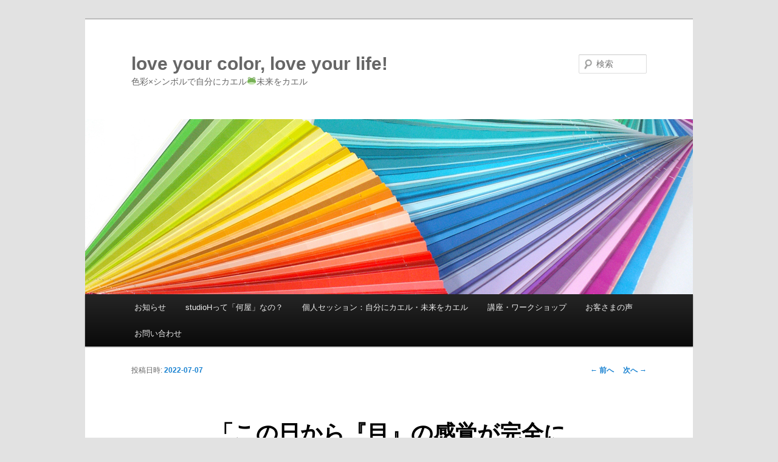

--- FILE ---
content_type: text/html; charset=UTF-8
request_url: https://studio-h.biz/wordpress/?p=5271
body_size: 21981
content:
<!DOCTYPE html>
<!--[if IE 6]>
<html id="ie6" lang="ja">
<![endif]-->
<!--[if IE 7]>
<html id="ie7" lang="ja">
<![endif]-->
<!--[if IE 8]>
<html id="ie8" lang="ja">
<![endif]-->
<!--[if !(IE 6) & !(IE 7) & !(IE 8)]><!-->
<html lang="ja">
<!--<![endif]-->
<head>
<meta charset="UTF-8" />
<meta name="viewport" content="width=device-width" />
<title>
「この日から『目』の感覚が完全に変わってきた」 | love your color, love your life!	</title>
<link rel="profile" href="http://gmpg.org/xfn/11" />
<link rel="stylesheet" type="text/css" media="all" href="https://studio-h.biz/wordpress/wp-content/themes/twentyeleven/style.css" />
<link rel="pingback" href="https://studio-h.biz/wordpress/xmlrpc.php" />
<!--[if lt IE 9]>
<script src="https://studio-h.biz/wordpress/wp-content/themes/twentyeleven/js/html5.js" type="text/javascript"></script>
<![endif]-->
<link rel='dns-prefetch' href='//s0.wp.com' />
<link rel='dns-prefetch' href='//secure.gravatar.com' />
<link rel='dns-prefetch' href='//s.w.org' />
<link rel="alternate" type="application/rss+xml" title="love your color, love your life! &raquo; フィード" href="https://studio-h.biz/wordpress/?feed=rss2" />
<link rel="alternate" type="application/rss+xml" title="love your color, love your life! &raquo; コメントフィード" href="https://studio-h.biz/wordpress/?feed=comments-rss2" />
<link rel="alternate" type="application/rss+xml" title="love your color, love your life! &raquo; 「この日から『目』の感覚が完全に変わってきた」 のコメントのフィード" href="https://studio-h.biz/wordpress/?feed=rss2&#038;p=5271" />
		<script type="text/javascript">
			window._wpemojiSettings = {"baseUrl":"https:\/\/s.w.org\/images\/core\/emoji\/11\/72x72\/","ext":".png","svgUrl":"https:\/\/s.w.org\/images\/core\/emoji\/11\/svg\/","svgExt":".svg","source":{"concatemoji":"https:\/\/studio-h.biz\/wordpress\/wp-includes\/js\/wp-emoji-release.min.js?ver=5.0.22"}};
			!function(e,a,t){var n,r,o,i=a.createElement("canvas"),p=i.getContext&&i.getContext("2d");function s(e,t){var a=String.fromCharCode;p.clearRect(0,0,i.width,i.height),p.fillText(a.apply(this,e),0,0);e=i.toDataURL();return p.clearRect(0,0,i.width,i.height),p.fillText(a.apply(this,t),0,0),e===i.toDataURL()}function c(e){var t=a.createElement("script");t.src=e,t.defer=t.type="text/javascript",a.getElementsByTagName("head")[0].appendChild(t)}for(o=Array("flag","emoji"),t.supports={everything:!0,everythingExceptFlag:!0},r=0;r<o.length;r++)t.supports[o[r]]=function(e){if(!p||!p.fillText)return!1;switch(p.textBaseline="top",p.font="600 32px Arial",e){case"flag":return s([55356,56826,55356,56819],[55356,56826,8203,55356,56819])?!1:!s([55356,57332,56128,56423,56128,56418,56128,56421,56128,56430,56128,56423,56128,56447],[55356,57332,8203,56128,56423,8203,56128,56418,8203,56128,56421,8203,56128,56430,8203,56128,56423,8203,56128,56447]);case"emoji":return!s([55358,56760,9792,65039],[55358,56760,8203,9792,65039])}return!1}(o[r]),t.supports.everything=t.supports.everything&&t.supports[o[r]],"flag"!==o[r]&&(t.supports.everythingExceptFlag=t.supports.everythingExceptFlag&&t.supports[o[r]]);t.supports.everythingExceptFlag=t.supports.everythingExceptFlag&&!t.supports.flag,t.DOMReady=!1,t.readyCallback=function(){t.DOMReady=!0},t.supports.everything||(n=function(){t.readyCallback()},a.addEventListener?(a.addEventListener("DOMContentLoaded",n,!1),e.addEventListener("load",n,!1)):(e.attachEvent("onload",n),a.attachEvent("onreadystatechange",function(){"complete"===a.readyState&&t.readyCallback()})),(n=t.source||{}).concatemoji?c(n.concatemoji):n.wpemoji&&n.twemoji&&(c(n.twemoji),c(n.wpemoji)))}(window,document,window._wpemojiSettings);
		</script>
		<style type="text/css">
img.wp-smiley,
img.emoji {
	display: inline !important;
	border: none !important;
	box-shadow: none !important;
	height: 1em !important;
	width: 1em !important;
	margin: 0 .07em !important;
	vertical-align: -0.1em !important;
	background: none !important;
	padding: 0 !important;
}
</style>
<link rel='stylesheet' id='wp-block-library-css'  href='https://c0.wp.com/c/5.0.22/wp-includes/css/dist/block-library/style.min.css' type='text/css' media='all' />
<link rel='stylesheet' id='wp-block-library-theme-css'  href='https://c0.wp.com/c/5.0.22/wp-includes/css/dist/block-library/theme.min.css' type='text/css' media='all' />
<link rel='stylesheet' id='contact-form-7-css'  href='https://studio-h.biz/wordpress/wp-content/plugins/contact-form-7/includes/css/styles.css?ver=5.1.1' type='text/css' media='all' />
<link rel='stylesheet' id='twentyeleven-block-style-css'  href='https://studio-h.biz/wordpress/wp-content/themes/twentyeleven/blocks.css?ver=20181230' type='text/css' media='all' />
<link rel='stylesheet' id='jetpack_css-css'  href='https://c0.wp.com/p/jetpack/7.0.5/css/jetpack.css' type='text/css' media='all' />
<script type='text/javascript' src='https://c0.wp.com/c/5.0.22/wp-includes/js/jquery/jquery.js'></script>
<script type='text/javascript' src='https://c0.wp.com/c/5.0.22/wp-includes/js/jquery/jquery-migrate.min.js'></script>
<link rel='https://api.w.org/' href='https://studio-h.biz/wordpress/index.php?rest_route=/' />
<link rel="EditURI" type="application/rsd+xml" title="RSD" href="https://studio-h.biz/wordpress/xmlrpc.php?rsd" />
<link rel="wlwmanifest" type="application/wlwmanifest+xml" href="https://studio-h.biz/wordpress/wp-includes/wlwmanifest.xml" /> 
<link rel='prev' title='「途方に暮れてる心もとなさから、今までと地続きの挑戦、ちょっと楽しそうな実験になりました！ 」' href='https://studio-h.biz/wordpress/?p=5263' />
<link rel='next' title='「どうしたい・どうなりたい」がスラッと出てこない時は、質問のプロにお任せを。' href='https://studio-h.biz/wordpress/?p=5278' />
<meta name="generator" content="WordPress 5.0.22" />
<link rel="canonical" href="https://studio-h.biz/wordpress/?p=5271" />
<link rel='shortlink' href='https://wp.me/paHNWS-1n1' />
<link rel="alternate" type="application/json+oembed" href="https://studio-h.biz/wordpress/index.php?rest_route=%2Foembed%2F1.0%2Fembed&#038;url=https%3A%2F%2Fstudio-h.biz%2Fwordpress%2F%3Fp%3D5271" />
<link rel="alternate" type="text/xml+oembed" href="https://studio-h.biz/wordpress/index.php?rest_route=%2Foembed%2F1.0%2Fembed&#038;url=https%3A%2F%2Fstudio-h.biz%2Fwordpress%2F%3Fp%3D5271&#038;format=xml" />

<link rel='dns-prefetch' href='//v0.wordpress.com'/>
<link rel='dns-prefetch' href='//c0.wp.com'/>
<style type='text/css'>img#wpstats{display:none}</style>		<style type="text/css" id="twentyeleven-header-css">
				#site-title a,
		#site-description {
			color: #666666;
		}
		</style>
		
<!-- Jetpack Open Graph Tags -->
<meta property="og:type" content="article" />
<meta property="og:title" content="「この日から『目』の感覚が完全に変わってきた」" />
<meta property="og:url" content="https://studio-h.biz/wordpress/?p=5271" />
<meta property="og:description" content="お客さまからいただいたカエルのがま口。なぜかみなさんカエルグッズを見かけると「ひろかもにあげなくちゃ」と思って&hellip;" />
<meta property="article:published_time" content="2022-07-06T15:08:30+00:00" />
<meta property="article:modified_time" content="2022-07-06T15:21:28+00:00" />
<meta property="og:site_name" content="love your color, love your life!" />
<meta property="og:image" content="https://studio-h.biz/wordpress/wp-content/uploads/2022/07/mike.jpg" />
<meta property="og:image:width" content="1622" />
<meta property="og:image:height" content="1215" />
<meta property="og:locale" content="ja_JP" />
<meta name="twitter:text:title" content="「この日から『目』の感覚が完全に変わってきた」" />
<meta name="twitter:image" content="https://studio-h.biz/wordpress/wp-content/uploads/2019/02/cropped-studioHsq-270x270.png" />
<meta name="twitter:card" content="summary" />

<!-- End Jetpack Open Graph Tags -->
<link rel="icon" href="https://studio-h.biz/wordpress/wp-content/uploads/2019/02/cropped-studioHsq-32x32.png" sizes="32x32" />
<link rel="icon" href="https://studio-h.biz/wordpress/wp-content/uploads/2019/02/cropped-studioHsq-192x192.png" sizes="192x192" />
<link rel="apple-touch-icon-precomposed" href="https://studio-h.biz/wordpress/wp-content/uploads/2019/02/cropped-studioHsq-180x180.png" />
<meta name="msapplication-TileImage" content="https://studio-h.biz/wordpress/wp-content/uploads/2019/02/cropped-studioHsq-270x270.png" />
</head>

<body class="post-template-default single single-post postid-5271 single-format-standard wp-embed-responsive single-author singular two-column right-sidebar">
<div id="page" class="hfeed">
	<header id="branding" role="banner">
			<hgroup>
				<h1 id="site-title"><span><a href="https://studio-h.biz/wordpress/" rel="home">love your color, love your life!</a></span></h1>
				<h2 id="site-description">色彩×シンボルで自分にカエル&#x1f438;未来をカエル</h2>
			</hgroup>

						<a href="https://studio-h.biz/wordpress/">
									<img src="https://studio-h.biz/wordpress/wp-content/uploads/2019/02/WPheader.jpg" width="1000" height="288" alt="love your color, love your life!" />
							</a>
			
									<form method="get" id="searchform" action="https://studio-h.biz/wordpress/">
		<label for="s" class="assistive-text">検索</label>
		<input type="text" class="field" name="s" id="s" placeholder="検索" />
		<input type="submit" class="submit" name="submit" id="searchsubmit" value="検索" />
	</form>
			
			<nav id="access" role="navigation">
				<h3 class="assistive-text">メインメニュー</h3>
								<div class="skip-link"><a class="assistive-text" href="#content">メインコンテンツへ移動</a></div>
												<div class="menu-menu-1-container"><ul id="menu-menu-1" class="menu"><li id="menu-item-18" class="menu-item menu-item-type-taxonomy menu-item-object-category menu-item-18"><a href="https://studio-h.biz/wordpress/?cat=1">お知らせ</a></li>
<li id="menu-item-5471" class="menu-item menu-item-type-post_type menu-item-object-page menu-item-has-children menu-item-5471"><a href="https://studio-h.biz/wordpress/?page_id=5468">studioHって「何屋」なの？</a>
<ul class="sub-menu">
	<li id="menu-item-68" class="menu-item menu-item-type-post_type menu-item-object-page menu-item-68"><a href="https://studio-h.biz/wordpress/?page_id=62">ひろかもってどんな人？</a></li>
	<li id="menu-item-5488" class="menu-item menu-item-type-post_type menu-item-object-page menu-item-5488"><a href="https://studio-h.biz/wordpress/?page_id=5486">業務内容と主な実績</a></li>
</ul>
</li>
<li id="menu-item-5483" class="menu-item menu-item-type-post_type menu-item-object-page menu-item-has-children menu-item-5483"><a href="https://studio-h.biz/wordpress/?page_id=5475">個人セッション：自分にカエル・未来をカエル</a>
<ul class="sub-menu">
	<li id="menu-item-47" class="menu-item menu-item-type-post_type menu-item-object-page menu-item-47"><a href="https://studio-h.biz/wordpress/?page_id=42">ご予約までの流れ</a></li>
	<li id="menu-item-5948" class="menu-item menu-item-type-post_type menu-item-object-page menu-item-5948"><a href="https://studio-h.biz/wordpress/?page_id=5942">カエルサポート：継続プログラム</a></li>
</ul>
</li>
<li id="menu-item-82" class="menu-item menu-item-type-post_type menu-item-object-page menu-item-82"><a href="https://studio-h.biz/wordpress/?page_id=74">講座・ワークショップ</a></li>
<li id="menu-item-4293" class="menu-item menu-item-type-taxonomy menu-item-object-category current-post-ancestor current-menu-parent current-post-parent menu-item-4293"><a href="https://studio-h.biz/wordpress/?cat=110">お客さまの声</a></li>
<li id="menu-item-22" class="menu-item menu-item-type-post_type menu-item-object-page menu-item-22"><a href="https://studio-h.biz/wordpress/?page_id=11">お問い合わせ</a></li>
</ul></div>			</nav><!-- #access -->
	</header><!-- #branding -->


	<div id="main">

		<div id="primary">
			<div id="content" role="main">

				
					<nav id="nav-single">
						<h3 class="assistive-text">投稿ナビゲーション</h3>
						<span class="nav-previous"><a href="https://studio-h.biz/wordpress/?p=5263" rel="prev"><span class="meta-nav">&larr;</span> 前へ</a></span>
						<span class="nav-next"><a href="https://studio-h.biz/wordpress/?p=5278" rel="next">次へ <span class="meta-nav">&rarr;</span></a></span>
					</nav><!-- #nav-single -->

					
<article id="post-5271" class="post-5271 post type-post status-publish format-standard hentry category-110 category-27 category-32 tag-109">
	<header class="entry-header">
		<h1 class="entry-title">「この日から『目』の感覚が完全に変わってきた」</h1>

				<div class="entry-meta">
			<span class="sep">投稿日時: </span><a href="https://studio-h.biz/wordpress/?p=5271" title="12:08 AM" rel="bookmark"><time class="entry-date" datetime="2022-07-07T00:08:30+00:00">2022-07-07</time></a><span class="by-author"> <span class="sep"> 投稿者: </span> <span class="author vcard"><a class="url fn n" href="https://studio-h.biz/wordpress/?author=1" title="hirokamo@studioH の投稿をすべて表示" rel="author">hirokamo@studioH</a></span></span>		</div><!-- .entry-meta -->
			</header><!-- .entry-header -->

	<div class="entry-content">
		
<div class="wp-block-image"><figure class="aligncenter"><img src="https://studio-h.biz/wordpress/wp-content/uploads/2022/07/mike-1024x767.jpg" alt="何故か集まるケログッズ" class="wp-image-5272" srcset="https://studio-h.biz/wordpress/wp-content/uploads/2022/07/mike-1024x767.jpg 1024w, https://studio-h.biz/wordpress/wp-content/uploads/2022/07/mike-300x225.jpg 300w, https://studio-h.biz/wordpress/wp-content/uploads/2022/07/mike-768x575.jpg 768w, https://studio-h.biz/wordpress/wp-content/uploads/2022/07/mike-400x300.jpg 400w" sizes="(max-width: 1024px) 100vw, 1024px" /><figcaption>お客さまからいただいたカエルのがま口。なぜかみなさんカエルグッズを見かけると「ひろかもにあげなくちゃ」と思ってくださるようです。ありがとケロ〜笑</figcaption></figure></div>



<p>連日ご紹介しております【クリーンランゲージ＆シンボリック・モデリング(CL&amp;SyM)】の体験談、本日は「京都タロット 宙のメサージュ®」創始者・<a href="https://kisouan.com/page03.aspx">岩倉ミケさん</a>より。そう、<a href="https://studio-h.biz/wordpress/?p=5249">7月の運試し（が外れた人向けの）企画</a>でも使ってる、あの渋い和のタロットを作った人です。</p>



<p>しかもミケさん、ご自身のメルマガ「<a href="https://kisouan.theletter.jp/posts/1f354270-fbfd-11ec-9791-6b46472d2f95">ヘナチョコ神秘学</a>」の最新号にて、軽〜く5,000文字を超える熱量で書いてくれはりましてん。こちら無料でお読みいただけますので、気になる方はぜひご登録を。</p>



<p>セッション中の心の動きが臨場感たっぷりに描写されている上に、<strong>現実を望む方に変えるための超重要なヒミツ</strong>を、あっさりとバラしてくれてます。さすがシンボリズム探究家、勘所を押さえる嗅覚がスゴイわ。笑</p>



<p>あ、わたしのセリフは実際とは多少異なる表現になっておりますが、そこはサラッと流してください（＞クリーンご存知の皆さま）。</p>



<p style="text-align:center">・・・</p>



<p>彼女の<a href="https://kisouan.theletter.jp/posts/1f354270-fbfd-11ec-9791-6b46472d2f95">メルマガ</a>の後半にも書かれていますが、このセッションのクライマックスは「最後の最後」に訪れました。カラクリに気づいた！ と彼女は何度も言いました。そして</p>



<p style="text-align:center" class="has-background has-light-gray-background-color"><em>「自分ひとりでは、ここまで来られなかったと思う」</em></p>



<p>とも。ファシリテーター冥利に尽きますね。ありがとうございます。</p>



<p class="has-medium-font-size"><strong>全部、あなたの中にあったものですよ。</strong></p>



<p>それをわたしが、少しばかり見やすいように手招きしただけなんですよ。</p>



<p>CL&amp;SyMのセッションで使われる言葉は、<strong>9割方「クライアント</strong>が話した言葉（やジェスチャー、視線、絵）」です。ポイントと思われる言葉などを、ファシリテーター（ひろかも）が拾って「クリーンな質問」を投げかけます。</p>



<p>質問自体は、とってもシンプルです。例えば最も良く使う質問は、こんな感じ：</p>



<ul><li>その〇〇は、どんな（種類の）〇〇ですか？</li><li>その〇〇に、大きさや形はありますか？</li><li>その〇〇は、どこ／どの辺りにありますか／ありそうですか？</li><li>その〇〇について、他に何かありますか？　</li></ul>



<p>こんな風に尋ねられると、あら不思議。ミケさんも書いてくれてますが、<strong>あなたのシンボルが動き始めるんです！</strong></p>



<p>いくつかのシンボルが、それぞれの場所で動いたり、止まったり、繋がったり、離れたり……色や形がどんどん変わることもありますし、消えたり現れたり、実にさまざまに展開するんですよ。</p>



<p class="has-medium-font-size"><strong>あなたのシンボルには、あなただけの意味が必ずあります。</strong></p>



<p>そしてそのシンボルが紡ぎ出す「メタファー（たとえ）」が何を物語っているのかを、<strong>あなたは知っています。</strong></p>



<p>メタファーの物語は、あなたの「現実」を動かします。ミケさんがセッション後、すっかり世界を眺める「目」が変わってしまったように。</p>



<p>また近いうちにこの続きを受けに来てくれるらしいので、わたしも楽しみにしています。動き始めたシンボルは、さらに進化していきますからね！</p>



<p class="has-background has-light-gray-background-color"><strong>次はあなたの現実を、動かしてみませんか？</strong><br>10:00-22:00スタートまでのお好きな時間帯で、<a href="https://studio-h.biz/wordpress/?page_id=42">対面orオンラインでの個人セッション</a>を随時受付中。<br><br>詳しくは<a href="https://lin.ee/AlSEdMr">LINE公式アカウント</a>または<a href="https://studio-h.biz/wordpress/?page_id=11">こちらのフォーム</a>よりお気軽にお問い合わせくださいね。</p>



<figure class="wp-block-image is-resized"><a href="https://lin.ee/WGOoZgP"><img src="https://scdn.line-apps.com/n/line_add_friends/btn/ja.png" alt="友だち追加" width="174" height="54"/></a></figure>
			</div><!-- .entry-content -->

	<footer class="entry-meta">
		カテゴリー: <a href="https://studio-h.biz/wordpress/?cat=110" rel="category">お客さまの声</a>, <a href="https://studio-h.biz/wordpress/?cat=27" rel="category">クリーンランゲージ</a>, <a href="https://studio-h.biz/wordpress/?cat=32" rel="category">潜在意識</a> &nbsp; タグ: <a href="https://studio-h.biz/wordpress/?tag=%e3%82%b7%e3%83%b3%e3%83%9c%e3%83%aa%e3%83%83%e3%82%af%e3%83%a2%e3%83%87%e3%83%aa%e3%83%b3%e3%82%b0" rel="tag">#シンボリックモデリング</a>  &nbsp; 作成者: <a href="https://studio-h.biz/wordpress/?author=1">hirokamo@studioH</a> &nbsp; <a href="https://studio-h.biz/wordpress/?p=5271" title="「この日から『目』の感覚が完全に変わってきた」 へのパーマリンク" rel="bookmark">この投稿のパーマリンク</a>		
			</footer><!-- .entry-meta -->
</article><!-- #post-5271 -->

						<div id="comments">
	
	
	
	
</div><!-- #comments -->

				
			</div><!-- #content -->
		</div><!-- #primary -->


	</div><!-- #main -->

	<footer id="colophon" role="contentinfo">

			

			<div id="site-generator">
												<a href="https://ja.wordpress.org/" class="imprint" title="セマンティックなパブリッシングツール">
					Proudly powered by WordPress				</a>
			</div>
	</footer><!-- #colophon -->
</div><!-- #page -->

	<div style="display:none">
	</div>
<script type='text/javascript' src='https://c0.wp.com/c/5.0.22/wp-includes/js/comment-reply.min.js'></script>
<script type='text/javascript'>
/* <![CDATA[ */
var wpcf7 = {"apiSettings":{"root":"https:\/\/studio-h.biz\/wordpress\/index.php?rest_route=\/contact-form-7\/v1","namespace":"contact-form-7\/v1"}};
/* ]]> */
</script>
<script type='text/javascript' src='https://studio-h.biz/wordpress/wp-content/plugins/contact-form-7/includes/js/scripts.js?ver=5.1.1'></script>
<script type='text/javascript' src='https://s0.wp.com/wp-content/js/devicepx-jetpack.js?ver=202604'></script>
<script type='text/javascript' src='https://secure.gravatar.com/js/gprofiles.js?ver=2026Janaa'></script>
<script type='text/javascript'>
/* <![CDATA[ */
var WPGroHo = {"my_hash":""};
/* ]]> */
</script>
<script type='text/javascript' src='https://c0.wp.com/p/jetpack/7.0.5/modules/wpgroho.js'></script>
<script type='text/javascript' src='https://c0.wp.com/c/5.0.22/wp-includes/js/wp-embed.min.js'></script>
<script type='text/javascript' src='https://stats.wp.com/e-202604.js' async='async' defer='defer'></script>
<script type='text/javascript'>
	_stq = window._stq || [];
	_stq.push([ 'view', {v:'ext',j:'1:7.0.5',blog:'158203470',post:'5271',tz:'9',srv:'studio-h.biz'} ]);
	_stq.push([ 'clickTrackerInit', '158203470', '5271' ]);
</script>

</body>
</html>
